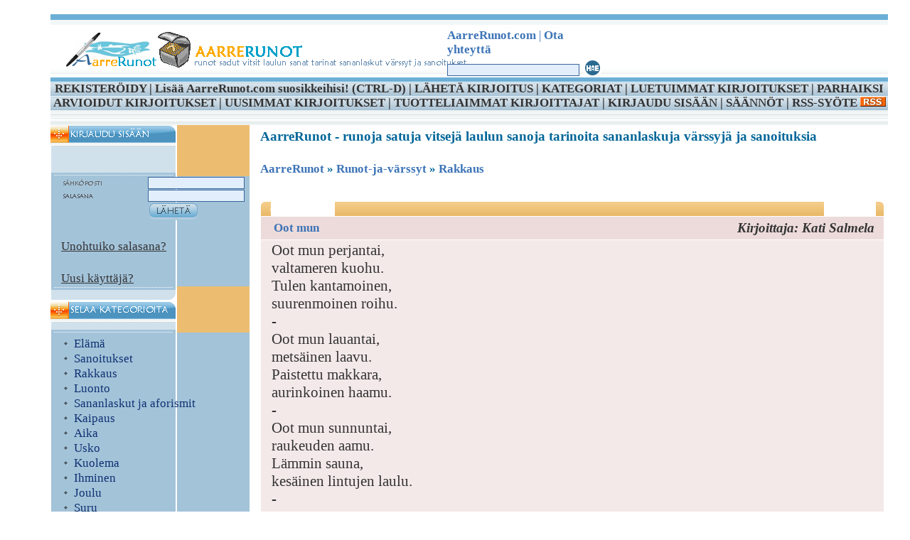

--- FILE ---
content_type: text/html; charset=UTF-8
request_url: http://aarrerunot.com/article6808.html
body_size: 8409
content:

<!DOCTYPE HTML PUBLIC "-//W3C//DTD HTML 4.01 Transitional//EN">
<html>
<head>

<script async src="https://pagead2.googlesyndication.com/pagead/js/adsbygoogle.js?client=ca-pub-8966808565143761"
     crossorigin="anonymous"></script>

<title>Oot mun - AarreRunot - runot sadut vitsit laulun sanat tarinat sananlaskut värssyt ja sanoitukset</title>
  <meta name="description" content="Oot mun - AarreRunot Oletko mahdollisesti piilottanut kirjalliset aarteesi pöytälaatikkoosi? Haluaisit silti tietää mitä mieltä muut ovat kirjoituksistasi? Nyt voit helposti lähettää omat aarteesi muidenkin luettavaksi (nimimerkillä tai omalla nimelläsi) ja samalla mahdollisesti saat rakentavaa palautetta ja kehuja tuotoksistasi. AarreRunot.com on kasvava kokoelma pöytälaatikkokirjailijoiden runoja satuja vitsejä laulun sanoja tarinoita sananlaskuja värssyjä ja sanoituksia. Aarre Runot ... Sana on vapaa ... ">
  <meta name="keywords" content="runot sadut vitsit laulun sanat tarinat sananlaskut värssyt sanoitukset runo satu vitsi laulun sana tarina sananlasku värssy sanoitus aarrerunot runo aarre runot aarrerunot.com aarre runot com aarrerunot.fi aarre runot fi runoaarre runo raati runoraati rakkaus vuodenajat suru luonto joulu ystävyys viha kuolema yksinäisyys minä eläimet ero kipu tuska kaipaus epätoivo onni suhde tunnustus elämä syntymä kiitos usko runot ja värssyt rakkaus vuodenajat suru luonto joulu ystävyys viha kuolema yksinäisyys minä eläimet ero kipu tuska kaipaus epätoivo onni suhde tunnustus elämä syntymä kiitos usko koti isänmaa toivo työ harrastus lapsuus vanhuus nuoruus aikuisuus matka häät kasvatus ristiäiset rippi hautajaiset syntymäpäivä nimipäivä valkolakki valmistuminen äitienpäivä isänpäivä kihlajaiset opiskelu koti isänmaa com runot ja värssyt rakkaus vuodenajat suru luonto joulu ystävyys viha kuolema yksinäisyys minä eläimet ero kipu tuska kaipaus epätoivo onni suhde tunnustus elämä syntymä kiitos usko koti isänmaa toivo työ harrastus lapsuus vanhuus nuoruus aikuisuus matka häät kasvatus ristiäiset rippi hautajaiset syntymäpäivä nimipäivä valkolakki valmistuminen äitienpäivä isänpäivä kihlajaiset opiskelu laulun sanat ja sanoitukset väärin kuullut tuttu sävel uusilla sanoilla sanoitukset sadut ja tarinat sadut kummitusjutut lorut novellit tarinat vitsit ja sananlaskut sananlaskut lasten suusta vitsit pakinat toivo työ vitsit ja sananlaskut sananlaskut lasten suusta vitsit pakinat harrastus lapsuus vanhuus nuoruus aikuisuus matka häät kasvatus ristiäiset rippi hautajaiset syntymäpäivä nimipäivä valkolakki valmistuminen äitienpäivä isänpäivä kihlajaiset opiskelu sadut kummitusjutut sadut ja tarinat sadut kummitusjutut lorut novellit tarinat novellit tarinat runo runot">
  <meta name="revisit-after" content="14 days">
<meta http-equiv="Content-Type" content="text/html; charset=utf-8">
<link href="images/class.css" rel="stylesheet" type="text/css">
<link REL="SHORTCUT ICON" href="https://aarrerunot.com/favicon.ico">
<meta http-equiv="Content-Type" content="text/html;charset=UTF-8">
<script type="text/javascript" language="javascript" src="https://aarrerunot.com/js/behavior.js"></script>
<script type="text/javascript" language="javascript" src="https://aarrerunot.com/js/rating.js"></script>

<link rel="stylesheet" type="text/css" href="https://aarrerunot.com/css/default.css" />
<link rel="stylesheet" type="text/css" href="https://aarrerunot.com/css/rating.css" />

<script src="https://ajax.googleapis.com/ajax/libs/jquery/1.7/jquery.min.js"></script>

<script type="text/javascript">
   var IMWB_CPY_Options = {"aText":" <a href=\'{CP_URL}\'>{CP_URL}</a><br><br>--------------------------------------<br>* AarreRunot *<br><br>Runoja satuja vitsejä ja laulun sanoja<br><br>http://aarrerunot.com<br>--------------------------------------","aPlace":"B","aMinWords":"1"};
   IMWB_CPY_Options.aText = IMWB_CPY_Options.aText.replace(/{CP_URL}/g, location.href);
   var d=new Date();
   IMWB_CPY_Options.aText = IMWB_CPY_Options.aText.replace("{DATE}", d.toLocaleDateString());
   IMWB_CPY_Options.aText = IMWB_CPY_Options.aText.replace("{TIME}", d.toLocaleTimeString());
   var IMWB_CC=function(h,c,e){var f,i=!!("object"==typeof c.selection&&c.selection),g=function(a,b){var c=typeof a[b];return"function"==c||!!("object"==c&&a[b])||"unknown"==c},k=function(a,b){g(a,"setBaseAndExtent")?a.setBaseAndExtent(b.startContainer,b.startOffset,b.endContainer,b.endOffset):g(a,"select")?a.select():g(a,"addRange")&&a.addRange(b)},m=function(){if(f)return!1;var a=e("<div></div>");a.css({overflow:"hidden",textAlign:"left",border:"none",position:"absolute",top:"-999px",height:"0px", width:"0px"});var b;b=i?c.selection.createRange():h.getSelection();if(!((i?e.trim(b.text).split(/\s+/g).length:0==b.rangeCount?-1:e.trim(b.toString()).split(/\s+/g).length)<IMWB_CPY_Options.aMinWords)){f=!0;if(i){var g=c.documentElement.scrollLeft,l=c.documentElement.scrollTop;"A"==IMWB_CPY_Options.aPlace?a.html(IMWB_CPY_Options.aText+"<br><br>"+b.htmlText):a.html(b.htmlText+"<br><br>"+IMWB_CPY_Options.aText);a.css("left",g+"px");a.css("top",l+"px");e("body").prepend(a);var d=c.body.createTextRange(); d.moveToElementText(a.get(0));d.select();h.setTimeout(function(){a.remove();k(b);c.documentElement.scrollLeft=g;c.documentElement.scrollTop=l;f=!1},0)}else{var j=b.getRangeAt(0);a.css("overflow","");a.html("<br>");e("body").append(a);d=e("<div></div>");d.css("backgroundColor","transparent");"A"==IMWB_CPY_Options.aPlace?(d.html(IMWB_CPY_Options.aText+"<br><br>"),d.append(j.cloneContents())):(d.append(j.cloneContents()),d.append("<br><br>"+IMWB_CPY_Options.aText));a.append(d);b.selectAllChildren(d.get(0)); h.setTimeout(function(){a.remove();k(b,j);f=!1},0)}f=!1}};return{init:function(){f=!1;e("body").bind("copy",m)}}}(window,document,jQuery);jQuery(document).ready(function(){IMWB_CC.init()});
</script>

<meta name="viewport" content="width=device-width, initial-scale=1">

</head>

<body leftmargin="0" topmargin="0">

<table align="center" width="95%" border="0" cellspacing="0" cellpadding="0">
  <tr> 
    <td height="89" background="images/topbg.gif"><table width="778" border="0" cellspacing="0" cellpadding="0">
        <tr> 
          <td height="89" valign="bottom" background="images/top.gif" style="background-repeat:no-repeat; padding-bottom:5"><table width="100%" border="0" cellspacing="0" cellpadding="0">
             <tr>
                <td width="74%" rowspan="3" style="padding-left:20"><a href="index.php"><img src="images/trans.gif" width="125" height="55" border="0"></a></td>
                <td class="bodylinks" style="padding-left:3">&nbsp;</td>
              </tr>
              <tr>
                <td width="26%" class="bodylinks" style="padding-left:3"><a href="index.php" class="bodylinks"><strong>AarreRunot.com</strong></a> 
                 
                  |<a href="index.php?pagedb=contactus" class="bodylinks"> <strong>Ota yhteyttä</strong></a></td>
              </tr>
			   <tr>
                <td><table width="100%" border="0" cellspacing="0" cellpadding="3">
                    <tr>
                      <td width="94%" align="right" valign="bottom"><form style="display:inline;" action="index.php" name="searchform" method=GET>
                          <input name="q" type="text" class="textbox" size="17">
						  <input name="page" type="hidden" class="textbox" size="17" value=search>
                      </td>
                      <td width="6%" align="right"><input type=image name=search src="images/go.gif" width="25" height="24" border="0"></td></form>
                    </tr>
                  </table></td>
              </tr>              
            </table></td>
        </tr>
      </table></td>
  </tr>
  <tr> 
    <td height="20" align="center" background="images/linksbg.gif" class="bodylinks1">


<strong>  

<a href="index.php?page=register" class="bodylinks1">REKISTERÖIDY</a>


      | 

      <SCRIPT LANGUAGE="JavaScript" type="text/javascript">
<!-- Begin
if ((navigator.appName == "Microsoft Internet Explorer") && (parseInt(navigator.appVersion) >= 4)) {

var url="http://aarrerunot.com";
var title="AarreRunot.com";

document.write('<A HREF="javascript:window.ext');
document.write('ernal.AddFavorite(url,title);" ');
document.write('onMouseOver=" window.status=');
document.write("'Paina CTRL + D tai klikkaa tätä lisätäksesi AarreRunot.com -sivusto suosikkeihisi!'; return true ");
document.write('"onMouseOut=" window.status=');
document.write("' '; return true ");
document.write('">LISÄÄ SUOSIKKEIHIN');
}
else {
var msg = "Lisää AarreRunot.com suosikkeihisi!";
if(navigator.appName == "Netscape") msg += "  (CTRL-D)";
document.write(msg);
}

// End -->
    </script>
</a>

| <a href="index.php?page=submitarticle" class="bodylinks1">LÄHETÄ KIRJOITUS</a>
 
| <a href="index.php?page=allcategory" class="bodylinks1">KATEGORIAT</a> 

| <a href="index.php?page=mostpopulararticles" class="bodylinks1">LUETUIMMAT KIRJOITUKSET</a> 
| <a href="index.php?page=topratedarticles" class="bodylinks1">PARHAIKSI ARVIOIDUT KIRJOITUKSET</a>
| <a href="index.php?page=latestarticles" class="bodylinks1">UUSIMMAT KIRJOITUKSET</a>
| <a href="index.php?page=topauthor" class="bodylinks1">TUOTTELIAIMMAT KIRJOITTAJAT</a> 
| <a href="index.php?page=login" class="bodylinks1">KIRJAUDU SISÄÄN</a>      
| <a href="index.php?pagedb=tos" class="bodylinks1">SÄÄNNÖT</a> 
 | <a href="index.php?pagedb=rss" class="bodylinks1">RSS-SYÖTE 
    <img src="images/rss.jpg" border=0 alt="RSS-syöte"></a></strong></td>
  </tr>
  <tr> 
    <td height="21" background="images/stripbg.gif">&nbsp;</td>
  </tr>
  <tr> 
    <td><table width="100%" border="0" cellspacing="0" cellpadding="0">
        <tr>
          <td width="12%" valign="top" background="images/newsletterbg.gif"><table width="100%" border="0" cellspacing="0" cellpadding="0">
			              <tr> 
                <td><img src="images/memberlogin.gif" width="177" height="28"></td>
              </tr>
              <tr> 
                <td><img src="images/loginhere.gif" width="177" height="44"></td>
              </tr>
              <tr> 
                <td background="images/loginbg.gif"><table width="95%" border="0" align="right" cellpadding="0" cellspacing="1">
                    <tr class="text"> <form action="" name="login" method=post>
                      <td width="46%"><img src="images/username.gif" width="60" height="11"></td>
                      <td width="54%"><input name="user_name" autocomplete="off" type="text" class="textbox" size="12"></td>
                    </tr>
                    <tr class="text"> 
                      <td><img src="images/password.gif" width="60" height="11"></td>
                      <td><input name="password" type="password" class="textbox" size="12"></td>
                    </tr>
                    <tr class="text"> 
                      <td>&nbsp;</td><input type=hidden value=1 name=submitlogin>
                      <td><input type=image src="images/submit.gif" width="72" height="25" border="0" name=submit></td></form>
                    </tr>
                    <tr class="text"> 
                      <td>&nbsp;</td>
                      <td>&nbsp;</td>
                    </tr>
                    <tr class="text"> 
                      <td colspan="2"><span class="bodylinks1"><a href="index.php?page=forgetpassword" class="bodylinks1"><u>Unohtuiko salasana?</u></a></span> <br><br><span class="bodylinks1"><a href="index.php?page=register" class="bodylinks1"><u>Uusi käyttäjä?</u></a></span></td>
                    </tr>

                  </table>

</td>








              </tr>
			                <tr> 
                <td><img src="images/loginbot.gif" width="177" height="20"></td>
              </tr>
              <tr> 
                <td><img src="images/categories.gif" width="177" height="45"></td>
              </tr>
              <tr> 
                <td background="images/loginbg.gif" style="padding-left:10; padding-right:5; padding-top:5"><table width="100%" border="0" cellspacing="1" cellpadding="0"> 

				                    <tr class="mainlink"> 
                      <td width="8%" align="center"><img src="images/bullet.gif" width="7" height="7"></td>
                      <td width="92%">

<a href="category266.html" class="mainlink">Elämä</a></td>
                    </tr>
                                       <tr class="mainlink"> 
                      <td width="8%" align="center"><img src="images/bullet.gif" width="7" height="7"></td>
                      <td width="92%">

<a href="category246.html" class="mainlink">Sanoitukset</a></td>
                    </tr>
                                       <tr class="mainlink"> 
                      <td width="8%" align="center"><img src="images/bullet.gif" width="7" height="7"></td>
                      <td width="92%">

<a href="category247.html" class="mainlink">Rakkaus</a></td>
                    </tr>
                                       <tr class="mainlink"> 
                      <td width="8%" align="center"><img src="images/bullet.gif" width="7" height="7"></td>
                      <td width="92%">

<a href="category250.html" class="mainlink">Luonto</a></td>
                    </tr>
                                       <tr class="mainlink"> 
                      <td width="8%" align="center"><img src="images/bullet.gif" width="7" height="7"></td>
                      <td width="92%">

<a href="category299.html" class="mainlink">Sananlaskut ja aforismit</a></td>
                    </tr>
                                       <tr class="mainlink"> 
                      <td width="8%" align="center"><img src="images/bullet.gif" width="7" height="7"></td>
                      <td width="92%">

<a href="category261.html" class="mainlink">Kaipaus</a></td>
                    </tr>
                                       <tr class="mainlink"> 
                      <td width="8%" align="center"><img src="images/bullet.gif" width="7" height="7"></td>
                      <td width="92%">

<a href="category307.html" class="mainlink">Aika</a></td>
                    </tr>
                                       <tr class="mainlink"> 
                      <td width="8%" align="center"><img src="images/bullet.gif" width="7" height="7"></td>
                      <td width="92%">

<a href="category274.html" class="mainlink">Usko</a></td>
                    </tr>
                                       <tr class="mainlink"> 
                      <td width="8%" align="center"><img src="images/bullet.gif" width="7" height="7"></td>
                      <td width="92%">

<a href="category254.html" class="mainlink">Kuolema</a></td>
                    </tr>
                                       <tr class="mainlink"> 
                      <td width="8%" align="center"><img src="images/bullet.gif" width="7" height="7"></td>
                      <td width="92%">

<a href="category319.html" class="mainlink">Ihminen</a></td>
                    </tr>
                                       <tr class="mainlink"> 
                      <td width="8%" align="center"><img src="images/bullet.gif" width="7" height="7"></td>
                      <td width="92%">

<a href="category251.html" class="mainlink">Joulu</a></td>
                    </tr>
                                       <tr class="mainlink"> 
                      <td width="8%" align="center"><img src="images/bullet.gif" width="7" height="7"></td>
                      <td width="92%">

<a href="category249.html" class="mainlink">Suru</a></td>
                    </tr>
                                       <tr class="mainlink"> 
                      <td width="8%" align="center"><img src="images/bullet.gif" width="7" height="7"></td>
                      <td width="92%">

<a href="category298.html" class="mainlink">Tarinat</a></td>
                    </tr>
                                       <tr class="mainlink"> 
                      <td width="8%" align="center"><img src="images/bullet.gif" width="7" height="7"></td>
                      <td width="92%">

<a href="category300.html" class="mainlink">Lasten suusta</a></td>
                    </tr>
                                       <tr class="mainlink"> 
                      <td width="8%" align="center"><img src="images/bullet.gif" width="7" height="7"></td>
                      <td width="92%">

<a href="category256.html" class="mainlink">Minä</a></td>
                    </tr>
                                       <tr class="mainlink"> 
                      <td width="8%" align="center"><img src="images/bullet.gif" width="7" height="7"></td>
                      <td width="92%">

<a href="category260.html" class="mainlink">Tuska</a></td>
                    </tr>
                                       <tr class="mainlink"> 
                      <td width="8%" align="center"><img src="images/bullet.gif" width="7" height="7"></td>
                      <td width="92%">

<a href="category262.html" class="mainlink">Epätoivo</a></td>
                    </tr>
                                       <tr class="mainlink"> 
                      <td width="8%" align="center"><img src="images/bullet.gif" width="7" height="7"></td>
                      <td width="92%">

<a href="category305.html" class="mainlink">Talvi</a></td>
                    </tr>
                                       <tr class="mainlink"> 
                      <td width="8%" align="center"><img src="images/bullet.gif" width="7" height="7"></td>
                      <td width="92%">

<a href="category248.html" class="mainlink">Kevät</a></td>
                    </tr>
                                       <tr class="mainlink"> 
                      <td width="8%" align="center"><img src="images/bullet.gif" width="7" height="7"></td>
                      <td width="92%">

<a href="category304.html" class="mainlink">Syksy</a></td>
                    </tr>
                                       <tr class="mainlink"> 
                      <td width="8%" align="center"><img src="images/bullet.gif" width="7" height="7"></td>
                      <td width="92%">

<a href="category263.html" class="mainlink">Onni</a></td>
                    </tr>
                                       <tr class="mainlink"> 
                      <td width="8%" align="center"><img src="images/bullet.gif" width="7" height="7"></td>
                      <td width="92%">

<a href="category276.html" class="mainlink">Lapsuus</a></td>
                    </tr>
                                       <tr class="mainlink"> 
                      <td width="8%" align="center"><img src="images/bullet.gif" width="7" height="7"></td>
                      <td width="92%">

<a href="category272.html" class="mainlink">Toivo</a></td>
                    </tr>
                                       <tr class="mainlink"> 
                      <td width="8%" align="center"><img src="images/bullet.gif" width="7" height="7"></td>
                      <td width="92%">

<a href="category252.html" class="mainlink">Ystävyys</a></td>
                    </tr>
                                       <tr class="mainlink"> 
                      <td width="8%" align="center"><img src="images/bullet.gif" width="7" height="7"></td>
                      <td width="92%">

<a href="category264.html" class="mainlink">Suhde</a></td>
                    </tr>
                                       <tr class="mainlink"> 
                      <td width="8%" align="center"><img src="images/bullet.gif" width="7" height="7"></td>
                      <td width="92%">

<a href="category257.html" class="mainlink">Eläimet</a></td>
                    </tr>
                                       <tr class="mainlink"> 
                      <td width="8%" align="center"><img src="images/bullet.gif" width="7" height="7"></td>
                      <td width="92%">

<a href="category303.html" class="mainlink">Kesä</a></td>
                    </tr>
                                       <tr class="mainlink"> 
                      <td width="8%" align="center"><img src="images/bullet.gif" width="7" height="7"></td>
                      <td width="92%">

<a href="category318.html" class="mainlink">Ilo</a></td>
                    </tr>
                                       <tr class="mainlink"> 
                      <td width="8%" align="center"><img src="images/bullet.gif" width="7" height="7"></td>
                      <td width="92%">

<a href="category258.html" class="mainlink">Ero</a></td>
                    </tr>
                                       <tr class="mainlink"> 
                      <td width="8%" align="center"><img src="images/bullet.gif" width="7" height="7"></td>
                      <td width="92%">

<a href="category326.html" class="mainlink">Unelma</a></td>
                    </tr>
                                       <tr class="mainlink"> 
                      <td width="8%" align="center"><img src="images/bullet.gif" width="7" height="7"></td>
                      <td width="92%">

<a href="category255.html" class="mainlink">Yksinäisyys</a></td>
                    </tr>
                                       <tr class="mainlink"> 
                      <td width="8%" align="center"><img src="images/bullet.gif" width="7" height="7"></td>
                      <td width="92%">

<a href="category322.html" class="mainlink">Ihastuminen</a></td>
                    </tr>
                                       <tr class="mainlink"> 
                      <td width="8%" align="center"><img src="images/bullet.gif" width="7" height="7"></td>
                      <td width="92%">

<a href="category323.html" class="mainlink">Uni</a></td>
                    </tr>
                                       <tr class="mainlink"> 
                      <td width="8%" align="center"><img src="images/bullet.gif" width="7" height="7"></td>
                      <td width="92%">

<a href="category259.html" class="mainlink">Kipu</a></td>
                    </tr>
                                       <tr class="mainlink"> 
                      <td width="8%" align="center"><img src="images/bullet.gif" width="7" height="7"></td>
                      <td width="92%">

<a href="category277.html" class="mainlink">Vanhuus</a></td>
                    </tr>
                                       <tr class="mainlink"> 
                      <td width="8%" align="center"><img src="images/bullet.gif" width="7" height="7"></td>
                      <td width="92%">

<a href="category280.html" class="mainlink">Matka</a></td>
                    </tr>
                                       <tr class="mainlink"> 
                      <td width="8%" align="center"><img src="images/bullet.gif" width="7" height="7"></td>
                      <td width="92%">

<a href="category245.html" class="mainlink">Tuttu sävel uusilla sanoilla</a></td>
                    </tr>
                                       <tr class="mainlink"> 
                      <td width="8%" align="center"><img src="images/bullet.gif" width="7" height="7"></td>
                      <td width="92%">

<a href="category275.html" class="mainlink">Harrastus</a></td>
                    </tr>
                                       <tr class="mainlink"> 
                      <td width="8%" align="center"><img src="images/bullet.gif" width="7" height="7"></td>
                      <td width="92%">

<a href="category290.html" class="mainlink">Äitienpäivä</a></td>
                    </tr>
                                       <tr class="mainlink"> 
                      <td width="8%" align="center"><img src="images/bullet.gif" width="7" height="7"></td>
                      <td width="92%">

<a href="category316.html" class="mainlink">Ystävänpäivä</a></td>
                    </tr>
                                       <tr class="mainlink"> 
                      <td width="8%" align="center"><img src="images/bullet.gif" width="7" height="7"></td>
                      <td width="92%">

<a href="category271.html" class="mainlink">Isänmaa</a></td>
                    </tr>
                                       <tr class="mainlink"> 
                      <td width="8%" align="center"><img src="images/bullet.gif" width="7" height="7"></td>
                      <td width="92%">

<a href="category313.html" class="mainlink">Mies</a></td>
                    </tr>
                                       <tr class="mainlink"> 
                      <td width="8%" align="center"><img src="images/bullet.gif" width="7" height="7"></td>
                      <td width="92%">

<a href="category279.html" class="mainlink">Aikuisuus</a></td>
                    </tr>
                                       <tr class="mainlink"> 
                      <td width="8%" align="center"><img src="images/bullet.gif" width="7" height="7"></td>
                      <td width="92%">

<a href="category296.html" class="mainlink">Lorut</a></td>
                    </tr>
                                       <tr class="mainlink"> 
                      <td width="8%" align="center"><img src="images/bullet.gif" width="7" height="7"></td>
                      <td width="92%">

<a href="category328.html" class="mainlink">Politiikka</a></td>
                    </tr>
                                       <tr class="mainlink"> 
                      <td width="8%" align="center"><img src="images/bullet.gif" width="7" height="7"></td>
                      <td width="92%">

<a href="category268.html" class="mainlink">Kiitos</a></td>
                    </tr>
                                       <tr class="mainlink"> 
                      <td width="8%" align="center"><img src="images/bullet.gif" width="7" height="7"></td>
                      <td width="92%">

<a href="category311.html" class="mainlink">Pääsiäinen</a></td>
                    </tr>
                                       <tr class="mainlink"> 
                      <td width="8%" align="center"><img src="images/bullet.gif" width="7" height="7"></td>
                      <td width="92%">

<a href="category265.html" class="mainlink">Tunnustus</a></td>
                    </tr>
                                       <tr class="mainlink"> 
                      <td width="8%" align="center"><img src="images/bullet.gif" width="7" height="7"></td>
                      <td width="92%">

<a href="category285.html" class="mainlink">Hautajaiset</a></td>
                    </tr>
                                       <tr class="mainlink"> 
                      <td width="8%" align="center"><img src="images/bullet.gif" width="7" height="7"></td>
                      <td width="92%">

<a href="category294.html" class="mainlink">Sadut</a></td>
                    </tr>
                                       <tr class="mainlink"> 
                      <td width="8%" align="center"><img src="images/bullet.gif" width="7" height="7"></td>
                      <td width="92%">

<a href="category273.html" class="mainlink">Työ</a></td>
                    </tr>
                                       <tr class="mainlink"> 
                      <td width="8%" align="center"><img src="images/bullet.gif" width="7" height="7"></td>
                      <td width="92%">

<a href="category301.html" class="mainlink">Vitsit</a></td>
                    </tr>
                                       <tr class="mainlink"> 
                      <td width="8%" align="center"><img src="images/bullet.gif" width="7" height="7"></td>
                      <td width="92%">

<a href="category314.html" class="mainlink">Nainen</a></td>
                    </tr>
                                       <tr class="mainlink"> 
                      <td width="8%" align="center"><img src="images/bullet.gif" width="7" height="7"></td>
                      <td width="92%">

<a href="category321.html" class="mainlink">Työttömyys</a></td>
                    </tr>
                                       <tr class="mainlink"> 
                      <td width="8%" align="center"><img src="images/bullet.gif" width="7" height="7"></td>
                      <td width="92%">

<a href="category267.html" class="mainlink">Syntymä</a></td>
                    </tr>
                                       <tr class="mainlink"> 
                      <td width="8%" align="center"><img src="images/bullet.gif" width="7" height="7"></td>
                      <td width="92%">

<a href="category281.html" class="mainlink">Häät</a></td>
                    </tr>
                                       <tr class="mainlink"> 
                      <td width="8%" align="center"><img src="images/bullet.gif" width="7" height="7"></td>
                      <td width="92%">

<a href="category309.html" class="mainlink">Juhannus</a></td>
                    </tr>
                                       <tr class="mainlink"> 
                      <td width="8%" align="center"><img src="images/bullet.gif" width="7" height="7"></td>
                      <td width="92%">

<a href="category278.html" class="mainlink">Nuoruus</a></td>
                    </tr>
                                       <tr class="mainlink"> 
                      <td width="8%" align="center"><img src="images/bullet.gif" width="7" height="7"></td>
                      <td width="92%">

<a href="category291.html" class="mainlink">Isänpäivä</a></td>
                    </tr>
                                       <tr class="mainlink"> 
                      <td width="8%" align="center"><img src="images/bullet.gif" width="7" height="7"></td>
                      <td width="92%">

<a href="category282.html" class="mainlink">Kasvatus</a></td>
                    </tr>
                                       <tr class="mainlink"> 
                      <td width="8%" align="center"><img src="images/bullet.gif" width="7" height="7"></td>
                      <td width="92%">

<a href="category270.html" class="mainlink">Koti</a></td>
                    </tr>
                                       <tr class="mainlink"> 
                      <td width="8%" align="center"><img src="images/bullet.gif" width="7" height="7"></td>
                      <td width="92%">

<a href="category320.html" class="mainlink">Riita</a></td>
                    </tr>
                                       <tr class="mainlink"> 
                      <td width="8%" align="center"><img src="images/bullet.gif" width="7" height="7"></td>
                      <td width="92%">

<a href="category312.html" class="mainlink">Ruoka</a></td>
                    </tr>
                                       <tr class="mainlink"> 
                      <td width="8%" align="center"><img src="images/bullet.gif" width="7" height="7"></td>
                      <td width="92%">

<a href="category308.html" class="mainlink">Uusi vuosi</a></td>
                    </tr>
                                       <tr class="mainlink"> 
                      <td width="8%" align="center"><img src="images/bullet.gif" width="7" height="7"></td>
                      <td width="92%">

<a href="category310.html" class="mainlink">Vappu</a></td>
                    </tr>
                                       <tr class="mainlink"> 
                      <td width="8%" align="center"><img src="images/bullet.gif" width="7" height="7"></td>
                      <td width="92%">

<a href="category327.html" class="mainlink">Koulu</a></td>
                    </tr>
                                       <tr class="mainlink"> 
                      <td width="8%" align="center"><img src="images/bullet.gif" width="7" height="7"></td>
                      <td width="92%">

<a href="category330.html" class="mainlink">Masennus</a></td>
                    </tr>
                                       <tr class="mainlink"> 
                      <td width="8%" align="center"><img src="images/bullet.gif" width="7" height="7"></td>
                      <td width="92%">

<a href="category297.html" class="mainlink">Novellit</a></td>
                    </tr>
                                       <tr class="mainlink"> 
                      <td width="8%" align="center"><img src="images/bullet.gif" width="7" height="7"></td>
                      <td width="92%">

<a href="category317.html" class="mainlink">Onnittelu</a></td>
                    </tr>
                                       <tr class="mainlink"> 
                      <td width="8%" align="center"><img src="images/bullet.gif" width="7" height="7"></td>
                      <td width="92%">

<a href="category286.html" class="mainlink">Syntymäpäivä</a></td>
                    </tr>
                                       <tr class="mainlink"> 
                      <td width="8%" align="center"><img src="images/bullet.gif" width="7" height="7"></td>
                      <td width="92%">

<a href="category253.html" class="mainlink">Viha</a></td>
                    </tr>
                                       <tr class="mainlink"> 
                      <td width="8%" align="center"><img src="images/bullet.gif" width="7" height="7"></td>
                      <td width="92%">

<a href="category329.html" class="mainlink">Halloween</a></td>
                    </tr>
                                       <tr class="mainlink"> 
                      <td width="8%" align="center"><img src="images/bullet.gif" width="7" height="7"></td>
                      <td width="92%">

<a href="category295.html" class="mainlink">Kummitusjutut</a></td>
                    </tr>
                                       <tr class="mainlink"> 
                      <td width="8%" align="center"><img src="images/bullet.gif" width="7" height="7"></td>
                      <td width="92%">

<a href="category325.html" class="mainlink">Perhe</a></td>
                    </tr>
                                       <tr class="mainlink"> 
                      <td width="8%" align="center"><img src="images/bullet.gif" width="7" height="7"></td>
                      <td width="92%">

<a href="category315.html" class="mainlink">Naistenpäivä</a></td>
                    </tr>
                                       <tr class="mainlink"> 
                      <td width="8%" align="center"><img src="images/bullet.gif" width="7" height="7"></td>
                      <td width="92%">

<a href="category293.html" class="mainlink">Opiskelu</a></td>
                    </tr>
                                       <tr class="mainlink"> 
                      <td width="8%" align="center"><img src="images/bullet.gif" width="7" height="7"></td>
                      <td width="92%">

<a href="category302.html" class="mainlink">Pakinat</a></td>
                    </tr>
                                       <tr class="mainlink"> 
                      <td width="8%" align="center"><img src="images/bullet.gif" width="7" height="7"></td>
                      <td width="92%">

<a href="category288.html" class="mainlink">Valkolakki</a></td>
                    </tr>
                                       <tr class="mainlink"> 
                      <td width="8%" align="center"><img src="images/bullet.gif" width="7" height="7"></td>
                      <td width="92%">

<a href="category244.html" class="mainlink">Väärin kuullut</a></td>
                    </tr>
                                       <tr class="mainlink"> 
                      <td width="8%" align="center"><img src="images/bullet.gif" width="7" height="7"></td>
                      <td width="92%">

<a href="category292.html" class="mainlink">Kihlajaiset</a></td>
                    </tr>
                                       <tr class="mainlink"> 
                      <td width="8%" align="center"><img src="images/bullet.gif" width="7" height="7"></td>
                      <td width="92%">

<a href="category240.html" class="mainlink">Laulun sanat ja sanoitukset</a></td>
                    </tr>
                                       <tr class="mainlink"> 
                      <td width="8%" align="center"><img src="images/bullet.gif" width="7" height="7"></td>
                      <td width="92%">

<a href="category324.html" class="mainlink">Muoti</a></td>
                    </tr>
                                       <tr class="mainlink"> 
                      <td width="8%" align="center"><img src="images/bullet.gif" width="7" height="7"></td>
                      <td width="92%">

<a href="category287.html" class="mainlink">Nimipäivä</a></td>
                    </tr>
                                       <tr class="mainlink"> 
                      <td width="8%" align="center"><img src="images/bullet.gif" width="7" height="7"></td>
                      <td width="92%">

<a href="category331.html" class="mainlink">Palindromit</a></td>
                    </tr>
                                       <tr class="mainlink"> 
                      <td width="8%" align="center"><img src="images/bullet.gif" width="7" height="7"></td>
                      <td width="92%">

<a href="category284.html" class="mainlink">Rippi</a></td>
                    </tr>
                                       <tr class="mainlink"> 
                      <td width="8%" align="center"><img src="images/bullet.gif" width="7" height="7"></td>
                      <td width="92%">

<a href="category283.html" class="mainlink">Ristiäiset</a></td>
                    </tr>
                                       <tr class="mainlink"> 
                      <td width="8%" align="center"><img src="images/bullet.gif" width="7" height="7"></td>
                      <td width="92%">

<a href="category241.html" class="mainlink">Runot ja värssyt</a></td>
                    </tr>
                                       <tr class="mainlink"> 
                      <td width="8%" align="center"><img src="images/bullet.gif" width="7" height="7"></td>
                      <td width="92%">

<a href="category242.html" class="mainlink">Sadut ja tarinat</a></td>
                    </tr>
                                       <tr class="mainlink"> 
                      <td width="8%" align="center"><img src="images/bullet.gif" width="7" height="7"></td>
                      <td width="92%">

<a href="category289.html" class="mainlink">Valmistuminen</a></td>
                    </tr>
                                       <tr class="mainlink"> 
                      <td width="8%" align="center"><img src="images/bullet.gif" width="7" height="7"></td>
                      <td width="92%">

<a href="category243.html" class="mainlink">Vitsit ja sananlaskut</a></td>
                    </tr>
                                     </table>

</td>
              </tr>
              <tr> 
                <td height="20" background="images/loginbot.gif" class="bodylinks" style="padding-left:10; padding-top:3"><img src="images/arrow.gif" width="10" height="9"> 
                  <a href="index.php?page=allcategory" class="bodylinks"><strong>Kaikki kategoriat</strong></a></td>
              </tr>
              <tr> 
                <td bgcolor="#FFFFFF"><img src="images/trans.gif" width="1" height="5"></td>
              </tr>
              <tr> 
                <td><img src="images/newslettertop.gif" width="177" height="24"></td>
              </tr>
              <tr>
                <td background="images/newsletterbg.gif" style="padding-left:10"><table width="100%" border="0" cellspacing="2" cellpadding="0">
                    <tr> <form action="index.php?page=register" name="searchform" method=POST>
                      <td><input name="email" type="text" class="textbox" autocomplete="off" size="25"></td>
                    </tr>
                    <tr> 
                      <td><input type=image name=subscribe src="images/subscribe.gif" width="98" height="16" border="0">
					 </td></form>


                    </tr>
                    <tr>
                      <td>



</td>
                    </tr>
                  </table>



</td>
              </tr>



            </table></td>
			<td width="88%" align=left valign="top" style="padding-left:10">

 <table width="100%" border="0" cellspacing="0" cellpadding="5">
	  <tr>
		<td class="text"><span class="heading">AarreRunot - runoja satuja vitsejä laulun sanoja tarinoita sananlaskuja värssyjä ja sanoituksia</span><br>
		  <br>
		  <span class="headingsmall"><a href='index.php' class=bodylinks>AarreRunot</a> » <a href='category241.html' class=bodylinks>Runot-ja-värssyt</a> » <a href='category247.html' class=bodylinks>Rakkaus</a> </span><br><br>



		  		  
		  </td>
	  </tr>
	  
	  <tr>
		<td>

		 <table width="100%" border="0" cellspacing="0" cellpadding="0">
		
			<tr> 
			  <td><img src="images/boxlefttp.gif" width="15" height="21"></td>
			  <td width="100%" background="images/boxtopbg.gif"><table width="100%" border="0" cellspacing="0" cellpadding="3">
				  <tr>
					<td class="heading"><font color="#FFFFFF"></font></td>
					
				  </tr>
				</table></td>
			  <td align="right"><img src="images/boxrighttp.gif" width="12" height="21"></td>
			</tr>
			
			<tr> 
			  <td colspan="3"><table width="100%" border="0" cellspacing="1" cellpadding="2">
				  <tr> 
					<td bgcolor="EDDBDB" style="padding-left:15; padding-right:10"><table width="100%" border="0" cellspacing="0" cellpadding="3">
						<tr>
						  <td width="65%" class="bodylinks"><strong>Oot mun</strong></td>
						  <td width="35%" align="right" class="heading"><em><font color="#333333">Kirjoittaja: 
							Kati Salmela</font></em></td>
						</tr>
					  </table></td>
				  </tr>
				  <tr> 
					<td bgcolor="F4E9E9" class="text" style="padding-left:15; padding-right:10">Oot mun perjantai,<br>
valtameren kuohu.<br>
Tulen kantamoinen,<br>
suurenmoinen roihu.<br>
-<br>
Oot mun lauantai,<br>
metsäinen laavu.<br>
Paistettu makkara,<br>
aurinkoinen haamu.<br>
-<br>
Oot mun sunnuntai,<br>
raukeuden aamu.<br>
Lämmin sauna,<br>
kesäinen lintujen laulu.<br>
-<br>
Oot myös maanantai,<br>
myrskyjen pauhu.<br>
Edvard Munchin Huuto,<br>
ja Dalin taulu.
<br><br><b>Runot sadut vitsit ja laulujen sanat: <a href="http://aarrerunot.com">AarreRunot.com</a></b><br><br>




</td>
				  </tr>
				   <tr> 
					<td bgcolor="EDDBDB" style="padding-left:15; padding-right:10"><table width="100%" border="0" cellspacing="0" cellpadding="3">
						<tr>
						  <td width="65%" class="bodylinks"><u>Lukukertoja : 2935</u>&nbsp;&nbsp;&nbsp;&nbsp;<u>Pituus : n. 24 sanaa</u></td>
						  <td width="35%" align="right" class="heading"><a href="index.php?page=author&author_name=Kati Salmela" class="bodylinks"><strong>Lisää kirjoittajan Kati Salmela runoja satuja vitsejä laulun sanoja tarinoita sananlaskuja värssyjä ja sanoituksia</strong></a></td>
						</tr>
					  </table></td>
				  </tr>
				</table></td>
			</tr>
			
			 <tr> 
			  <td align="left" background="images/boxbotbg.gif"><img src="images/boxbotleft.gif" width="13" height="6"></td>
			  <td background="images/boxbotbg.gif"><img src="images/boxbotbg.gif" width="4" height="6"></td>
			  <td><img src="images/boxbotright.gif" width="11" height="6"></td>
			</tr>	
		 <tr> 
			  <td colspan=2><img src="images/trans.gif" width="4" height="9"></td>
		</tr>
		  </table>
		  <hr color="D6D6D6">
			

		  </table> 


		 

		    
Anna tähtiä kirjoitukselle: Oot mun
<div class="ratingblock"><div id="unit_long6808">  <ul id="unit_ul6808" class="unit-rating" style="width:300px;">     <li class="current-rating" style="width:60px;">Currently 2.77/10</li><li><a href="db.php?j=1&amp;q=6808&amp;t=3.133.150.194&amp;c=10" title="1 out of 10" class="r1-unit rater" rel="nofollow">1</a></li><li><a href="db.php?j=2&amp;q=6808&amp;t=3.133.150.194&amp;c=10" title="2 out of 10" class="r2-unit rater" rel="nofollow">2</a></li><li><a href="db.php?j=3&amp;q=6808&amp;t=3.133.150.194&amp;c=10" title="3 out of 10" class="r3-unit rater" rel="nofollow">3</a></li><li><a href="db.php?j=4&amp;q=6808&amp;t=3.133.150.194&amp;c=10" title="4 out of 10" class="r4-unit rater" rel="nofollow">4</a></li><li><a href="db.php?j=5&amp;q=6808&amp;t=3.133.150.194&amp;c=10" title="5 out of 10" class="r5-unit rater" rel="nofollow">5</a></li><li><a href="db.php?j=6&amp;q=6808&amp;t=3.133.150.194&amp;c=10" title="6 out of 10" class="r6-unit rater" rel="nofollow">6</a></li><li><a href="db.php?j=7&amp;q=6808&amp;t=3.133.150.194&amp;c=10" title="7 out of 10" class="r7-unit rater" rel="nofollow">7</a></li><li><a href="db.php?j=8&amp;q=6808&amp;t=3.133.150.194&amp;c=10" title="8 out of 10" class="r8-unit rater" rel="nofollow">8</a></li><li><a href="db.php?j=9&amp;q=6808&amp;t=3.133.150.194&amp;c=10" title="9 out of 10" class="r9-unit rater" rel="nofollow">9</a></li><li><a href="db.php?j=10&amp;q=6808&amp;t=3.133.150.194&amp;c=10" title="10 out of 10" class="r10-unit rater" rel="nofollow">10</a></li>  </ul>  <p>Keskiarvo: <strong> 2.8</strong> (115 arvioijaa)  </p></div></div>
<br>


<style type="text/css">
<!--
body    {
        font-family: Verdana, Arial, Helvetica, sans-serif;
    font-size: 12px;
}

.bold {
        font-weight: bold;
}

.italics {
        font-style: italic;
}

.underline {
        text-decoration: underline;
}

.strikethrough {
        text-decoration: line-through;
}

.overline {
        text-decoration: overline;
}

.sized {
        text-size:
}

.quotecodeheader {
        font-family: Verdana, arial, helvetica, sans-serif;
        font-size: 12px;
        font-weight: bold;
}

.codebody {
        background-color: #FFFFFF;
    font-family: Courier new, courier, mono;
    font-size: 12px;
    color: #006600;
    border: 1px solid #BFBFBF;
}

.quotebody {
        background-color: #FFFFFF;
    font-family: Courier new, courier, mono;
    font-size: 12px;
    color: #660002;
        border: 1px solid #BFBFBF;
}

.listbullet {
        list-style-type: disc;
        list-style-position: inside;
}

.listdecimal {
        list-style-type: decimal;
        list-style-position: inside;
}

.listlowerroman {
        list-style-type: lower-roman;
        list-style-position: inside;
}

.listupperroman {
        list-style-type: upper-roman;
        list-style-position: inside;
}

.listloweralpha {
        list-style-type: lower-alpha;
        list-style-position: inside;
}

.listupperalpha {
        list-style-type: upper-alpha;
        list-style-position: inside;
}
-->
</style>


<style>
/*COMMENTS
*------------------------------------*/

.postedby {
        padding: 0 0 0 18px;

        }
        
h3.formtitle {
        margin : 0px 0px 0px 0px;
        border-bottom: 1px dotted #ccc;
        padding-bottom: 8px;
        }

.commentbody {
        border-top: 1px dotted #ccc;
        }
        
/*gray box*/
.submitcomment, #submitcomment, #currentcomments, #rating, .textad {
        background-color: #F5F5F5;
        border: 1px dotted #ccc;
        padding: 5px;
        padding: 5px;
        margin: 20px 0px 0px 0px;
        }


/*FORMS
*------------------------------------*/

.form {
        background-color: #FAFAFA;
        border: solid 1px #C6C6C6;
        padding: 2px;
        }

.formtext {
        background-color: #FAFAFA;
        border: solid 1px #C6C6C6;
        padding: 2px;
        border-bottom: 1px dotted #ccc
        }

.form:hover, .formtext:hover {
        background: white;
        }
        
.form:focus, .formtext:focus {
        background: white;
        border: solid 1px #000000;
        }
        
.submit {
        background-color: #D3D3D3;
        border: solid 1px #C6C6C6;
        border-right:  solid 1px #9A9A9A;
        border-bottom:  solid 1px #9A9A9A;
        }
        
.submit:hover, .submit:focus {
        background: #EDEDED;
        }
        </style>

        
        <div id="currentcomments" class="submitcomment"><h3 class="formtitle">Kirjoituksen herättämiä kommentteja, ajatuksia, rakentavaa palautetta, kehuja ...</h3>
0 kommenttia (<a href="#post">kommentoi</a>)
</div><script language="javascript">

function form_Validator(form)
{

  if (form.name.value == "")
  {
    alert("Nimi puuttuu.");
    form.name.focus();
        return (false);
     }

  if (form.message.value == "")
  {
    alert("Viesti puuttuu.");
    form.message.focus();
    return (false);
  }
  
  return (true);
  }
  //-->
  </script>

<a name="post">
<div id="submitcomment" class="submitcomment">
<form name="submitcomment" method="post" action="submitcomment.php" onSubmit=" return form_Validator(this)">
<table width="100%">
                <tr>
                                <th colspan="2"><h3 class="formtitle">Lähetä oma kommenttisi:</h3></th>
                </tr>
                <tr>

                                <th scope="row"><p class="req">Nimi / Nimimerkki:</p></th>
                                <td><input class="form" tabindex="1" id="name" name="name" /></td>
                </tr>
                <tr>
                                <th scope="row"><p class="opt">Sähköpostiosoite:</p></th>
                                <td><input class="form" tabindex="2" id="email" name="email" /></td>
                </tr>
                <tr>

                                <th scope="row"><p class="opt">URL:</p></th>
                                <td><input class="form" tabindex="3" id="url" name="url" /></td>
                </tr>


                <tr>
<th scope="row"><p>Tarkistuskoodi: <img src="CaptchaSecurityImages.php?characters=5" /></p></th>
<td><input class="form" tabindex="5" id="security_code" name="security_code" type="text" /></td>
                </tr>

                <tr>
<th scope="row"><p>Heinäkuun ja syyskuun välissä oleva kuukausi:</p></th>
<td><input class="form" tabindex="6" id="turva" name="turva" type="text" /></td>
                </tr>

                <tr valign="top">
                                <th scope="row"><p class="req">Kommentti:</p><br /></th>
                                <td><textarea class="formtext" tabindex="4" id="message" name="message" rows="10" cols="50"></textarea></td>
                </tr>

                <tr>    
                                <td></td>
                                <td><input type="submit" name="post" class="submit" value="Lähetä kommentti" /><br />
                                <p><br>HUOMAA!<br><br>
Kirjoittajat haluavat kuulla kirjoituksiensa herättämiä ajatuksia, kommentteja, rakentavaa palautetta ja kehuja. Ole ystävällinen ja lähetä asiallinen kommenttisi heti, oli se sitten muutama sana tai pidempi analyysi. Asiaankuulumattomat tai loukkaavat kommentit poistetaan. 
<br><br>
Huom. Enter-painikkeella tehdyt kappalejaot helpottavat ja selkiyttävät pitkien kommenttien lukemista. 

<br><br>Sähköpostisoite- ja URL-kentän voit halutessasi jättää tyhjiksi (URL-kenttään mahdollisesti lisäämäsi sivuston osoite linkittyy automaattisesti, kun lisäät osoitteen kokonaisuudessaan, http:// mukaan lukien. Sähköpostiosoitteesi ei tule näkymään muille käyttäjille).</p>



</td>
                </tr>
</table>
<input type="hidden" name="tuturl" value="" />
<input type="hidden" name="tutid2" value="6808" />
</form>


</div>




	  
		</td>

		
	  </tr>

	</table>

</td>


</tr>



</table>



</td>
	</tr>
  
</table>


<table align="center" width="95%">
<tr>
    <td height="107" align="center" valign="top" background="images/btbg.gif" class="botlinks" style="padding-top:30" >&copy; 
       <span class="bodylinks"><a href="http://aarrerunot.com/"  class="bodylinks"><strong><u>http://AarreRunot.com</u></strong></a></span>. <span class="bodylinks"><a href="index.php?pagedb=privacy" class="bodylinks"><strong><u>Tietosuojapolitiikka</u></strong></a></span>, <span class="bodylinks"><a href="index.php?pagedb=privacy" class="bodylinks"><strong><u>yksityisyyden suoja</u></strong></a></span> ja <span class="bodylinks"><a href="index.php?pagedb=tos" class="bodylinks"><strong><u>käyttösäännöt</u></strong></a></span>. <span class="bodylinks"><a href="index.php?pagedb=links" class="bodylinks"><strong><u>Nettisivuja</u></strong></a></span> ja <span class="bodylinks"><a href="https://aarrerunot.com/pysy-ajan-tasalla-suomen-viimeisimmista-tapahtumista.html" class="bodylinks"><strong><u>artikkeleita</u></strong></a></span>.<br>

</td>
  </tr>
  </table>



</body>
</html>


--- FILE ---
content_type: text/html; charset=utf-8
request_url: https://www.google.com/recaptcha/api2/aframe
body_size: 266
content:
<!DOCTYPE HTML><html><head><meta http-equiv="content-type" content="text/html; charset=UTF-8"></head><body><script nonce="Hxy1TgLzreB2c7Wofu3Q2A">/** Anti-fraud and anti-abuse applications only. See google.com/recaptcha */ try{var clients={'sodar':'https://pagead2.googlesyndication.com/pagead/sodar?'};window.addEventListener("message",function(a){try{if(a.source===window.parent){var b=JSON.parse(a.data);var c=clients[b['id']];if(c){var d=document.createElement('img');d.src=c+b['params']+'&rc='+(localStorage.getItem("rc::a")?sessionStorage.getItem("rc::b"):"");window.document.body.appendChild(d);sessionStorage.setItem("rc::e",parseInt(sessionStorage.getItem("rc::e")||0)+1);localStorage.setItem("rc::h",'1768505100711');}}}catch(b){}});window.parent.postMessage("_grecaptcha_ready", "*");}catch(b){}</script></body></html>

--- FILE ---
content_type: text/css
request_url: http://aarrerunot.com/images/class.css
body_size: 2775
content:
.text {
	font-family: Tahoma;
	font-size: 21px;
	color: #333333;
	text-decoration: none;
}
.textbox {
	font-family: Tahoma;
	font-size: 17px;
	color: #333333;
	text-decoration: none;
	background-color: E2EEFB;
	border: 1px solid #38669E;
	height: 17px;
	width: auto;
}
.textbox1 {
	font-family: Tahoma;
	font-size: 17px;
	color: #333333;
	text-decoration: none;
	background-color: FAF4DC;
	border: 1px solid #BA9A1B;
	height: 17px;
	width: auto;
}
.heading {
	font-family: Tahoma;
	font-size: 19px;
	color: #006699;
	text-decoration: none;
	font-weight: bold;

}
.headingsmall {
	font-family: Tahoma;
	font-size: 17px;
	color: #006699;
	text-decoration: none;
	font-weight: bold;

}
.headingtiny {
	font-family: Tahoma;
	font-size: 15px;
	color: #006699;
	text-decoration: none;
	font-weight: bold;

}
.botlinks {
	font-family: Tahoma;
	font-size: 17px;
	color: #FFFFFF;
	text-decoration: none;
}
.botlinks a:link {
	font-family: Tahoma;
	font-size: 17px;
	color: #FFFFFF;
	text-decoration: none;
}
.botlinks a:active {
	font-family: Tahoma;
	font-size: 17px;
	color: #FFFFFF;
	text-decoration: none;
}
.botlinks a:hover {
	font-family: Tahoma;
	font-size: 17px;
	color: #C5DAE2;
	text-decoration: none;
}
.bodylinks {
	font-family: Tahoma;
	font-size: 17px;
	color: #3D74B7;
	text-decoration: none;
}
.bodylinks a:link {
	font-family: Tahoma;
	font-size: 17px;
	color: #3D74B7;
	text-decoration: none;
}
.bodylinks a:active {
	font-family: Tahoma;
	font-size: 17px;
	color: #3D74B7;
	text-decoration: none;
}
.bodylinks a:hover {
	font-family: Tahoma;
	font-size: 17px;
	color: #0033FF;
	text-decoration: none;
}
.bodylinks1 {
	font-family: Tahoma;
	font-size: 17px;
	color: #333333;
	text-decoration: none;
}
.bodylinks1 a:link {
	font-family: Tahoma;
	font-size: 17px;
	color: #333333;
	text-decoration: none;
}
.bodylinks1 a:active {
	font-family: Tahoma;
	font-size: 17px;
	color: #333333;
	text-decoration: none;
}
.bodylinks1 a:hover {
	font-family: Tahoma;
	font-size: 17px;
	color: ffaa00;
	text-decoration: none;
}
.mainlink {
	font-family: Tahoma;
	font-size: 17px;
	color: #113172;
	text-decoration: none;
}
.mainlink a:link {
	font-family: Tahoma;
	font-size: 17px;
	color: #113172;
	text-decoration: none;
}
.mainlink a:active {
	font-family: Tahoma;
	font-size: 17px;
	color: #113172;
	text-decoration: none;
}
.mainlink a:hover {
	font-family: Tahoma;
	font-size: 17px;
	color: #0000FF;
	text-decoration: none;
}
.textfield {

	font-family: Tahoma;

	font-size: 17px;

	color: #333333;

	text-decoration: none;

	height: 19px;

	width: auto;

	border: 1px solid #FAF4DC;

}
.textarea {
	font-family: Tahoma;
	font-size: 17px;
	font-weight: strong;
	color: #333333;
	text-decoration: none;
	background-color: FAF4DC;
	width: auto;
	border: 1px solid #BA9A1B;
}